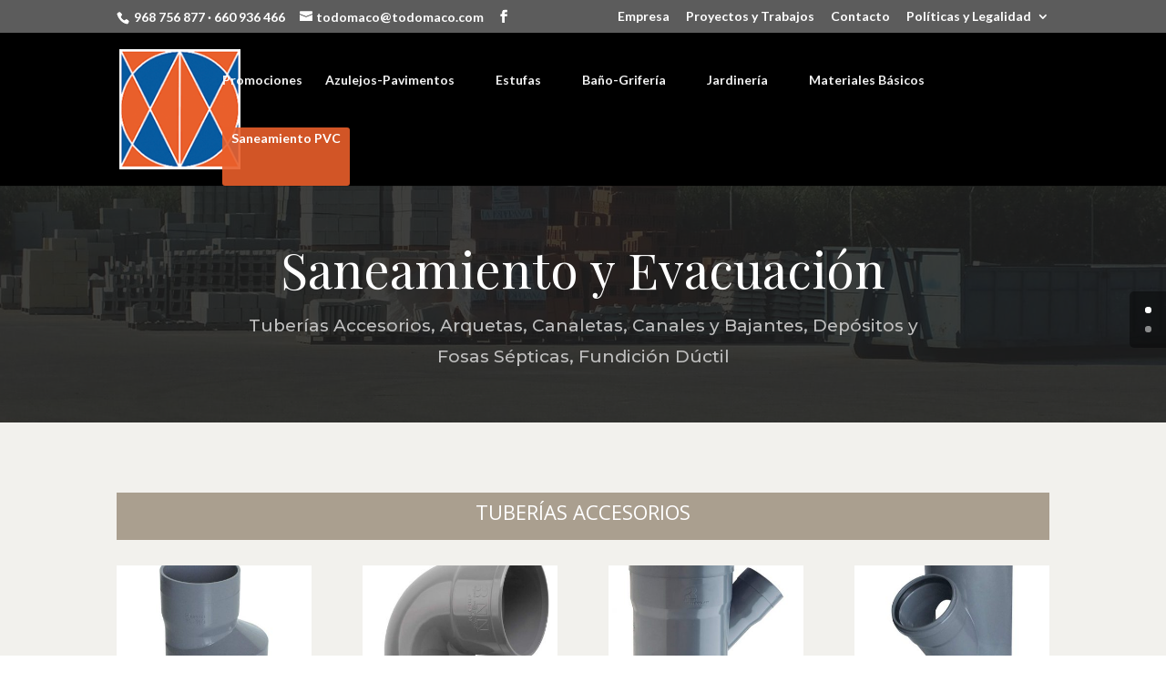

--- FILE ---
content_type: text/html; charset=UTF-8
request_url: https://todomaco.com/saneamiento-y-evacuacion/
body_size: 9299
content:
<!DOCTYPE html>
<html lang="es-ES">
<head>
	<meta charset="UTF-8" />
<meta http-equiv="X-UA-Compatible" content="IE=edge">
	<link rel="pingback" href="https://todomaco.com/xmlrpc.php" />

	<script type="text/javascript">
		document.documentElement.className = 'js';
	</script>

	<script>var et_site_url='https://todomaco.com';var et_post_id='641';function et_core_page_resource_fallback(a,b){"undefined"===typeof b&&(b=a.sheet.cssRules&&0===a.sheet.cssRules.length);b&&(a.onerror=null,a.onload=null,a.href?a.href=et_site_url+"/?et_core_page_resource="+a.id+et_post_id:a.src&&(a.src=et_site_url+"/?et_core_page_resource="+a.id+et_post_id))}
</script><title>Saneamiento y Evacuación | Todomaco | Materiales de Construcción | Estufas Pellet | Bricolaje</title>
<script id="cookieyes" type="text/javascript" src="https://cdn-cookieyes.com/client_data/2dd3d838657fd3d001b063c5/script.js"></script><link rel='dns-prefetch' href='//fonts.googleapis.com' />
<link rel='dns-prefetch' href='//s.w.org' />
<link rel="alternate" type="application/rss+xml" title="Todomaco | Materiales de Construcción | Estufas Pellet | Bricolaje &raquo; Feed" href="https://todomaco.com/feed/" />
<link rel="alternate" type="application/rss+xml" title="Todomaco | Materiales de Construcción | Estufas Pellet | Bricolaje &raquo; RSS de los comentarios" href="https://todomaco.com/comments/feed/" />
		<script type="text/javascript">
			window._wpemojiSettings = {"baseUrl":"https:\/\/s.w.org\/images\/core\/emoji\/11\/72x72\/","ext":".png","svgUrl":"https:\/\/s.w.org\/images\/core\/emoji\/11\/svg\/","svgExt":".svg","source":{"concatemoji":"https:\/\/todomaco.com\/wp-includes\/js\/wp-emoji-release.min.js?ver=4.9.8"}};
			!function(a,b,c){function d(a,b){var c=String.fromCharCode;l.clearRect(0,0,k.width,k.height),l.fillText(c.apply(this,a),0,0);var d=k.toDataURL();l.clearRect(0,0,k.width,k.height),l.fillText(c.apply(this,b),0,0);var e=k.toDataURL();return d===e}function e(a){var b;if(!l||!l.fillText)return!1;switch(l.textBaseline="top",l.font="600 32px Arial",a){case"flag":return!(b=d([55356,56826,55356,56819],[55356,56826,8203,55356,56819]))&&(b=d([55356,57332,56128,56423,56128,56418,56128,56421,56128,56430,56128,56423,56128,56447],[55356,57332,8203,56128,56423,8203,56128,56418,8203,56128,56421,8203,56128,56430,8203,56128,56423,8203,56128,56447]),!b);case"emoji":return b=d([55358,56760,9792,65039],[55358,56760,8203,9792,65039]),!b}return!1}function f(a){var c=b.createElement("script");c.src=a,c.defer=c.type="text/javascript",b.getElementsByTagName("head")[0].appendChild(c)}var g,h,i,j,k=b.createElement("canvas"),l=k.getContext&&k.getContext("2d");for(j=Array("flag","emoji"),c.supports={everything:!0,everythingExceptFlag:!0},i=0;i<j.length;i++)c.supports[j[i]]=e(j[i]),c.supports.everything=c.supports.everything&&c.supports[j[i]],"flag"!==j[i]&&(c.supports.everythingExceptFlag=c.supports.everythingExceptFlag&&c.supports[j[i]]);c.supports.everythingExceptFlag=c.supports.everythingExceptFlag&&!c.supports.flag,c.DOMReady=!1,c.readyCallback=function(){c.DOMReady=!0},c.supports.everything||(h=function(){c.readyCallback()},b.addEventListener?(b.addEventListener("DOMContentLoaded",h,!1),a.addEventListener("load",h,!1)):(a.attachEvent("onload",h),b.attachEvent("onreadystatechange",function(){"complete"===b.readyState&&c.readyCallback()})),g=c.source||{},g.concatemoji?f(g.concatemoji):g.wpemoji&&g.twemoji&&(f(g.twemoji),f(g.wpemoji)))}(window,document,window._wpemojiSettings);
		</script>
		<meta content="Divi Hijo v.3.0.18.1479127926" name="generator"/><style type="text/css">
img.wp-smiley,
img.emoji {
	display: inline !important;
	border: none !important;
	box-shadow: none !important;
	height: 1em !important;
	width: 1em !important;
	margin: 0 .07em !important;
	vertical-align: -0.1em !important;
	background: none !important;
	padding: 0 !important;
}
</style>
<link rel='stylesheet' id='cf7-style-frontend-style-css'  href='https://todomaco.com/wp-content/plugins/contact-form-7-style/css/frontend.css?ver=3.1.9' type='text/css' media='all' />
<link rel='stylesheet' id='cf7-style-responsive-style-css'  href='https://todomaco.com/wp-content/plugins/contact-form-7-style/css/responsive.css?ver=3.1.9' type='text/css' media='all' />
<link rel='stylesheet' id='contact-form-7-css'  href='https://todomaco.com/wp-content/plugins/contact-form-7/includes/css/styles.css?ver=5.1.9' type='text/css' media='all' />
<link rel='stylesheet' id='woocommerce-layout-css'  href='https://todomaco.com/wp-content/plugins/woocommerce/assets/css/woocommerce-layout.css?ver=3.8.3' type='text/css' media='all' />
<link rel='stylesheet' id='woocommerce-smallscreen-css'  href='https://todomaco.com/wp-content/plugins/woocommerce/assets/css/woocommerce-smallscreen.css?ver=3.8.3' type='text/css' media='only screen and (max-width: 768px)' />
<link rel='stylesheet' id='woocommerce-general-css'  href='https://todomaco.com/wp-content/plugins/woocommerce/assets/css/woocommerce.css?ver=3.8.3' type='text/css' media='all' />
<style id='woocommerce-inline-inline-css' type='text/css'>
.woocommerce form .form-row .required { visibility: visible; }
</style>
<link rel='stylesheet' id='chld_thm_cfg_parent-css'  href='https://todomaco.com/wp-content/themes/Divi/style.css?ver=4.9.8' type='text/css' media='all' />
<link rel='stylesheet' id='divi-fonts-css'  href='https://fonts.googleapis.com/css?family=Open+Sans:300italic,400italic,600italic,700italic,800italic,400,300,600,700,800&#038;subset=latin,latin-ext' type='text/css' media='all' />
<link rel='stylesheet' id='divi-style-css'  href='https://todomaco.com/wp-content/themes/Divi-hijo/style.css?ver=3.22.7' type='text/css' media='all' />
<link rel='stylesheet' id='et-builder-googlefonts-cached-css'  href='https://fonts.googleapis.com/css?family=Lato%3A100%2C100italic%2C300%2C300italic%2Cregular%2Citalic%2C700%2C700italic%2C900%2C900italic%7CPlayfair+Display%3Aregular%2Citalic%2C700%2C700italic%2C900%2C900italic%7CMontserrat%3A100%2C100italic%2C200%2C200italic%2C300%2C300italic%2Cregular%2Citalic%2C500%2C500italic%2C600%2C600italic%2C700%2C700italic%2C800%2C800italic%2C900%2C900italic&#038;ver=4.9.8#038;subset=latin,latin-ext,cyrillic,vietnamese' type='text/css' media='all' />
<link rel='stylesheet' id='dashicons-css'  href='https://todomaco.com/wp-includes/css/dashicons.min.css?ver=4.9.8' type='text/css' media='all' />
<script type='text/javascript' src='https://todomaco.com/wp-includes/js/jquery/jquery.js?ver=1.12.4'></script>
<script type='text/javascript' src='https://todomaco.com/wp-includes/js/jquery/jquery-migrate.min.js?ver=1.4.1'></script>
<script type='text/javascript' src='https://todomaco.com/wp-content/plugins/flowpaper-lite-pdf-flipbook/assets/lity/lity.min.js'></script>
<link rel='https://api.w.org/' href='https://todomaco.com/wp-json/' />
<link rel="EditURI" type="application/rsd+xml" title="RSD" href="https://todomaco.com/xmlrpc.php?rsd" />
<link rel="wlwmanifest" type="application/wlwmanifest+xml" href="https://todomaco.com/wp-includes/wlwmanifest.xml" /> 
<meta name="generator" content="WordPress 4.9.8" />
<meta name="generator" content="WooCommerce 3.8.3" />
<link rel="canonical" href="https://todomaco.com/saneamiento-y-evacuacion/" />
<link rel='shortlink' href='https://todomaco.com/?p=641' />
<link rel="alternate" type="application/json+oembed" href="https://todomaco.com/wp-json/oembed/1.0/embed?url=https%3A%2F%2Ftodomaco.com%2Fsaneamiento-y-evacuacion%2F" />
<link rel="alternate" type="text/xml+oembed" href="https://todomaco.com/wp-json/oembed/1.0/embed?url=https%3A%2F%2Ftodomaco.com%2Fsaneamiento-y-evacuacion%2F&#038;format=xml" />
<meta name="cdp-version" content="1.4.9" /><meta name="viewport" content="width=device-width, initial-scale=1.0, maximum-scale=1.0, user-scalable=0" /><link rel="shortcut icon" href="https://todomaco.com/wp-content/uploads/2016/11/logo-todomaco-140X140-compressor.png" />	<noscript><style>.woocommerce-product-gallery{ opacity: 1 !important; }</style></noscript>
	
<style class='cf7-style' media='screen' type='text/css'>

</style>
<link rel="stylesheet" id="et-core-unified-cached-inline-styles" href="https://todomaco.com/wp-content/cache/et/641/et-core-unified-17677302642943.min.css" onerror="et_core_page_resource_fallback(this, true)" onload="et_core_page_resource_fallback(this)" /></head>
<body data-rsssl=1 class="page-template-default page page-id-641 woocommerce-no-js et_pb_button_helper_class et_non_fixed_nav et_show_nav et_cover_background et_secondary_nav_enabled et_secondary_nav_two_panels et_pb_side_nav_page et_pb_gutter osx et_pb_gutters3 et_primary_nav_dropdown_animation_fade et_secondary_nav_dropdown_animation_fade et_pb_footer_columns4 et_header_style_left et_pb_pagebuilder_layout et_smooth_scroll et_right_sidebar et_divi_theme et-db et_minified_js et_minified_css">
	<div id="page-container">

					<div id="top-header">
			<div class="container clearfix">

			
				<div id="et-info">
									<span id="et-info-phone"> 968 756 877 · 660 936 466</span>
				
									<a href="mailto:todomaco@todomaco.com"><span id="et-info-email">todomaco@todomaco.com</span></a>
				
				<ul class="et-social-icons">

	<li class="et-social-icon et-social-facebook">
		<a href="https://www.facebook.com/todomaco.materiales/?fref=ts" class="icon">
			<span>Facebook</span>
		</a>
	</li>

</ul>				</div> <!-- #et-info -->

			
				<div id="et-secondary-menu">
				<div class="et_duplicate_social_icons">
								<ul class="et-social-icons">

	<li class="et-social-icon et-social-facebook">
		<a href="https://www.facebook.com/todomaco.materiales/?fref=ts" class="icon">
			<span>Facebook</span>
		</a>
	</li>

</ul>
							</div><ul id="et-secondary-nav" class="menu"><li class="menu-item menu-item-type-post_type menu-item-object-page menu-item-105"><a href="https://todomaco.com/empresa/">Empresa</a></li>
<li class="menu-item menu-item-type-post_type menu-item-object-page menu-item-204653"><a href="https://todomaco.com/proyectos-y-trabajos/">Proyectos y Trabajos</a></li>
<li class="menu-item menu-item-type-post_type menu-item-object-page menu-item-104"><a href="https://todomaco.com/contacto/">Contacto</a></li>
<li class="menu-item menu-item-type-custom menu-item-object-custom menu-item-has-children menu-item-206443"><a href="#">Políticas y Legalidad</a>
<ul class="sub-menu">
	<li class="menu-item menu-item-type-post_type menu-item-object-page menu-item-206445"><a href="https://todomaco.com/politica-de-privacidad/">Política de Privacidad</a></li>
	<li class="menu-item menu-item-type-post_type menu-item-object-page menu-item-206444"><a href="https://todomaco.com/compromiso-proteccion-datos-personales/">Compromiso con la protección de datos personales</a></li>
	<li class="menu-item menu-item-type-post_type menu-item-object-page menu-item-206446"><a href="https://todomaco.com/politica-de-cookies/">Política de Cookies</a></li>
	<li class="menu-item menu-item-type-post_type menu-item-object-page menu-item-206680"><a href="https://todomaco.com/aviso-legal/">Aviso Legal</a></li>
</ul>
</li>
</ul><a href="https://todomaco.com/carrito/" class="et-cart-info">
				<span>0 elementos</span>
			</a>				</div> <!-- #et-secondary-menu -->

			</div> <!-- .container -->
		</div> <!-- #top-header -->
		
	
			<header id="main-header" data-height-onload="89">
			<div class="container clearfix et_menu_container">
							<div class="logo_container">
					<span class="logo_helper"></span>
					<a href="https://todomaco.com/">
						<img src="https://todomaco.com/wp-content/uploads/2016/11/logo-todomaco-140X140-compressor.png" alt="Todomaco | Materiales de Construcción | Estufas Pellet | Bricolaje" id="logo" data-height-percentage="79" />
					</a>
				</div>
							<div id="et-top-navigation" data-height="89" data-fixed-height="40">
											<nav id="top-menu-nav">
						<ul id="top-menu" class="nav"><li id="menu-item-204908" class="menu-item menu-item-type-post_type menu-item-object-page menu-item-home menu-item-204908"><a href="https://todomaco.com/">Promociones</a></li>
<li id="menu-item-541" class="menu-item menu-item-type-custom menu-item-object-custom menu-item-has-children menu-item-541"><a href="#">Azulejos-Pavimentos</a>
<ul class="sub-menu">
	<li id="menu-item-473" class="menu-item menu-item-type-post_type menu-item-object-page menu-item-473"><a href="https://todomaco.com/azulejos/">Azulejos</a></li>
	<li id="menu-item-540" class="menu-item menu-item-type-post_type menu-item-object-page menu-item-540"><a href="https://todomaco.com/pavimentos/">Pavimentos</a></li>
	<li id="menu-item-552" class="menu-item menu-item-type-post_type menu-item-object-page menu-item-552"><a href="https://todomaco.com/piezas-decorativas/">Piezas Decorativas</a></li>
</ul>
</li>
<li id="menu-item-553" class="menu-item menu-item-type-custom menu-item-object-custom menu-item-has-children menu-item-553"><a href="#">Estufas</a>
<ul class="sub-menu">
	<li id="menu-item-127" class="menu-item menu-item-type-taxonomy menu-item-object-product_cat menu-item-has-children menu-item-127"><a href="https://todomaco.com/categoria-producto/estufas-de-pellet/">Estufas de Pellet</a>
	<ul class="sub-menu">
		<li id="menu-item-204975" class="menu-item menu-item-type-taxonomy menu-item-object-product_cat menu-item-204975"><a href="https://todomaco.com/categoria-producto/estufas-de-pellet/bronpi-pellet/">Bronpi</a></li>
		<li id="menu-item-123" class="menu-item menu-item-type-taxonomy menu-item-object-product_cat menu-item-123"><a href="https://todomaco.com/categoria-producto/estufas-de-pellet/ecoforest/">Ecoforest</a></li>
		<li id="menu-item-125" class="menu-item menu-item-type-taxonomy menu-item-object-product_cat menu-item-125"><a href="https://todomaco.com/categoria-producto/estufas-de-pellet/kalor-pellet/">Kalor</a></li>
	</ul>
</li>
	<li id="menu-item-154" class="menu-item menu-item-type-taxonomy menu-item-object-product_cat menu-item-has-children menu-item-154"><a href="https://todomaco.com/categoria-producto/estufas-lena/">Estufas de Leña</a>
	<ul class="sub-menu">
		<li id="menu-item-204998" class="menu-item menu-item-type-taxonomy menu-item-object-product_cat menu-item-204998"><a href="https://todomaco.com/categoria-producto/estufas-lena/bronpi-estufas-lena/">Bronpi</a></li>
		<li id="menu-item-205228" class="menu-item menu-item-type-taxonomy menu-item-object-product_cat menu-item-205228"><a href="https://todomaco.com/categoria-producto/estufas-lena/fm-estufas-lena/">FM</a></li>
	</ul>
</li>
	<li id="menu-item-205000" class="menu-item menu-item-type-taxonomy menu-item-object-product_cat menu-item-205000"><a href="https://todomaco.com/categoria-producto/chimeneas-de-lena/">Chimeneas de Leña</a></li>
	<li id="menu-item-204999" class="menu-item menu-item-type-taxonomy menu-item-object-product_cat menu-item-204999"><a href="https://todomaco.com/categoria-producto/hornos-de-lena/">Hornos de Leña</a></li>
</ul>
</li>
<li id="menu-item-737" class="menu-item menu-item-type-custom menu-item-object-custom menu-item-has-children menu-item-737"><a href="#">Baño-Grifería</a>
<ul class="sub-menu">
	<li id="menu-item-736" class="menu-item menu-item-type-post_type menu-item-object-page menu-item-736"><a href="https://todomaco.com/sanitarios/">Sanitarios</a></li>
	<li id="menu-item-764" class="menu-item menu-item-type-post_type menu-item-object-page menu-item-764"><a href="https://todomaco.com/mamparas-y-muebles-de-bano/">Mamparas y Muebles de Baño</a></li>
	<li id="menu-item-799" class="menu-item menu-item-type-post_type menu-item-object-page menu-item-799"><a href="https://todomaco.com/griferia-columnas-de-hidromasaje-y-accesorios-de-bano/">Grifería, Columnas de Hidromasaje y Accesorios de Baño</a></li>
	<li id="menu-item-818" class="menu-item menu-item-type-post_type menu-item-object-page menu-item-818"><a href="https://todomaco.com/fregaderos/">Fregaderos</a></li>
</ul>
</li>
<li id="menu-item-839" class="menu-item menu-item-type-custom menu-item-object-custom menu-item-has-children menu-item-839"><a href="#">Jardinería</a>
<ul class="sub-menu">
	<li id="menu-item-206329" class="menu-item menu-item-type-post_type menu-item-object-page menu-item-206329"><a href="https://todomaco.com/barbacoas/">Barbacoas</a></li>
	<li id="menu-item-640" class="menu-item menu-item-type-post_type menu-item-object-page menu-item-640"><a href="https://todomaco.com/piscinas/">Piscinas y Césped Artificial</a></li>
	<li id="menu-item-858" class="menu-item menu-item-type-post_type menu-item-object-page menu-item-858"><a href="https://todomaco.com/mobiliario-de-jardin-y-casetas-de-madera/">Mobiliario de Jardín y Casetas de madera</a></li>
	<li id="menu-item-875" class="menu-item menu-item-type-post_type menu-item-object-page menu-item-875"><a href="https://todomaco.com/pavimentos-losas-y-senderos/">Pavimentos, Losas y Senderos</a></li>
	<li id="menu-item-206361" class="menu-item menu-item-type-post_type menu-item-object-page menu-item-206361"><a href="https://todomaco.com/maceteros/">Maceteros</a></li>
	<li id="menu-item-908" class="menu-item menu-item-type-post_type menu-item-object-page menu-item-908"><a href="https://todomaco.com/piedras-decorativas/">Piedras Decorativas</a></li>
	<li id="menu-item-941" class="menu-item menu-item-type-post_type menu-item-object-page menu-item-941"><a href="https://todomaco.com/fuentes-figuras-decorativas-y-bordillos-decorativos/">Fuentes, Figuras Decorativas y Bordillos Decorativos</a></li>
	<li id="menu-item-954" class="menu-item menu-item-type-post_type menu-item-object-page menu-item-954"><a href="https://todomaco.com/traviesas-pergolas-y-bloques/">Traviesas, Pérgolas y Bloques</a></li>
	<li id="menu-item-972" class="menu-item menu-item-type-post_type menu-item-object-page menu-item-972"><a href="https://todomaco.com/mallas/">Mallas</a></li>
</ul>
</li>
<li id="menu-item-609" class="menu-item menu-item-type-post_type menu-item-object-page menu-item-609"><a href="https://todomaco.com/materiales-basicos/">Materiales Básicos</a></li>
<li id="menu-item-686" class="menu-item menu-item-type-post_type menu-item-object-page current-menu-item page_item page-item-641 current_page_item menu-item-686"><a href="https://todomaco.com/saneamiento-y-evacuacion/">Saneamiento PVC</a></li>
</ul>						</nav>
					
					
					
					
					<div id="et_mobile_nav_menu">
				<div class="mobile_nav closed">
					<span class="select_page">Seleccionar página</span>
					<span class="mobile_menu_bar mobile_menu_bar_toggle"></span>
				</div>
			</div>				</div> <!-- #et-top-navigation -->
			</div> <!-- .container -->
			<div class="et_search_outer">
				<div class="container et_search_form_container">
					<form role="search" method="get" class="et-search-form" action="https://todomaco.com/">
					<input type="search" class="et-search-field" placeholder="Búsqueda &hellip;" value="" name="s" title="Buscar:" />					</form>
					<span class="et_close_search_field"></span>
				</div>
			</div>
		</header> <!-- #main-header -->
			<div id="et-main-area">
	
<div id="main-content">


			
				<article id="post-641" class="post-641 page type-page status-publish hentry">

				
					<div class="entry-content">
					<div id="et-boc" class="et-boc">
			
			<div class="et_builder_inner_content et_pb_gutters3">
				<div class="et_pb_section et_pb_section_0 et_pb_with_background et_pb_section_parallax et_pb_fullwidth_section et_section_regular">
				
				
				
				
					<section class="et_pb_module et_pb_fullwidth_header et_pb_fullwidth_header_0 et_animated et_hover_enabled et_pb_section_parallax et_pb_bg_layout_dark et_pb_text_align_center">
				<span
					class="et_parallax_bg"
					style="background-image: url(https://todomaco.com/wp-content/uploads/2017/08/cabecera-materiales-basicos-1920x600c.jpg);"
				></span>
				
				<div class="et_pb_fullwidth_header_container center">
					<div class="header-content-container center">
					<div class="header-content">
						
						<h1 class="et_pb_module_header">Saneamiento y Evacuación</h1>
						
						<div class="et_pb_header_content_wrapper"><p>Tuberías Accesorios, Arquetas, Canaletas, Canales y Bajantes, Depósitos y Fosas Sépticas, Fundición Dúctil</p></div>
						
					</div>
				</div>
					
				</div>
				<div class="et_pb_fullwidth_header_overlay"></div>
				<div class="et_pb_fullwidth_header_scroll"></div>
			</section>
				
				
			</div> <!-- .et_pb_section --><div class="et_pb_section et_pb_section_1 et_pb_with_background et_section_regular">
				
				
				
				
					<div class="et_pb_row et_pb_row_0">
				<div class="et_pb_column et_pb_column_4_4 et_pb_column_0    et_pb_css_mix_blend_mode_passthrough et-last-child">
				
				
				<div class="et_pb_module et_pb_text et_pb_text_0 et_pb_bg_layout_dark  et_pb_text_align_center">
				
				
				<div class="et_pb_text_inner">
					<h3>TUBERÍAS ACCESORIOS</h3>
				</div>
			</div> <!-- .et_pb_text --><div class="et_pb_module et_pb_gallery et_pb_gallery_0 et_pb_bg_layout_light  et_pb_gallery_grid">
				<div class="et_pb_gallery_items et_post_gallery clearfix" data-per_page="8"><div class="et_pb_gallery_item et_pb_grid_item et_pb_bg_layout_light">
				<div class='et_pb_gallery_image landscape'>
					<a href="https://todomaco.com/wp-content/uploads/2017/08/AMPLIACION-EXCENTRICA.jpg" title="AMPLIACION EXCENTRICA">
					<img src="https://todomaco.com/wp-content/plugins/lazy-load/images/1x1.trans.gif" data-lazy-src="https://todomaco.com/wp-content/uploads/2017/08/AMPLIACION-EXCENTRICA-400x284.jpg" alt="AMPLIACION EXCENTRICA"><noscript><img src="https://todomaco.com/wp-content/uploads/2017/08/AMPLIACION-EXCENTRICA-400x284.jpg" alt="AMPLIACION EXCENTRICA" /></noscript>
					<span class="et_overlay"></span>
				</a>
				</div><h3 class="et_pb_gallery_title">AMPLIACION EXCENTRICA</h3></div><div class="et_pb_gallery_item et_pb_grid_item et_pb_bg_layout_light">
				<div class='et_pb_gallery_image landscape'>
					<a href="https://todomaco.com/wp-content/uploads/2017/08/CODOS-PVC.jpg" title="CODOS PVC">
					<img src="https://todomaco.com/wp-content/plugins/lazy-load/images/1x1.trans.gif" data-lazy-src="https://todomaco.com/wp-content/uploads/2017/08/CODOS-PVC-400x284.jpg" alt="CODOS PVC"><noscript><img src="https://todomaco.com/wp-content/uploads/2017/08/CODOS-PVC-400x284.jpg" alt="CODOS PVC" /></noscript>
					<span class="et_overlay"></span>
				</a>
				</div><h3 class="et_pb_gallery_title">CODOS PVC</h3></div><div class="et_pb_gallery_item et_pb_grid_item et_pb_bg_layout_light">
				<div class='et_pb_gallery_image landscape'>
					<a href="https://todomaco.com/wp-content/uploads/2017/08/DERIVACIONES.jpg" title="DERIVACIONES">
					<img src="https://todomaco.com/wp-content/plugins/lazy-load/images/1x1.trans.gif" data-lazy-src="https://todomaco.com/wp-content/uploads/2017/08/DERIVACIONES-400x284.jpg" alt="DERIVACIONES"><noscript><img src="https://todomaco.com/wp-content/uploads/2017/08/DERIVACIONES-400x284.jpg" alt="DERIVACIONES" /></noscript>
					<span class="et_overlay"></span>
				</a>
				</div><h3 class="et_pb_gallery_title">DERIVACIONES</h3></div><div class="et_pb_gallery_item et_pb_grid_item et_pb_bg_layout_light">
				<div class='et_pb_gallery_image landscape'>
					<a href="https://todomaco.com/wp-content/uploads/2017/08/INJERTO.jpg" title="INJERTO">
					<img src="https://todomaco.com/wp-content/plugins/lazy-load/images/1x1.trans.gif" data-lazy-src="https://todomaco.com/wp-content/uploads/2017/08/INJERTO-400x284.jpg" alt="INJERTO"><noscript><img src="https://todomaco.com/wp-content/uploads/2017/08/INJERTO-400x284.jpg" alt="INJERTO" /></noscript>
					<span class="et_overlay"></span>
				</a>
				</div><h3 class="et_pb_gallery_title">INJERTO</h3></div><div class="et_pb_gallery_item et_pb_grid_item et_pb_bg_layout_light">
				<div class='et_pb_gallery_image landscape'>
					<a href="https://todomaco.com/wp-content/uploads/2017/08/MANGUITO.jpg" title="MANGUITO">
					<img src="https://todomaco.com/wp-content/plugins/lazy-load/images/1x1.trans.gif" data-lazy-src="https://todomaco.com/wp-content/uploads/2017/08/MANGUITO-400x284.jpg" alt="MANGUITO"><noscript><img src="https://todomaco.com/wp-content/uploads/2017/08/MANGUITO-400x284.jpg" alt="MANGUITO" /></noscript>
					<span class="et_overlay"></span>
				</a>
				</div><h3 class="et_pb_gallery_title">MANGUITO</h3></div><div class="et_pb_gallery_item et_pb_grid_item et_pb_bg_layout_light">
				<div class='et_pb_gallery_image landscape'>
					<a href="https://todomaco.com/wp-content/uploads/2017/08/TAPON-DOBLE.jpg" title="TAPON DOBLE">
					<img src="https://todomaco.com/wp-content/plugins/lazy-load/images/1x1.trans.gif" data-lazy-src="https://todomaco.com/wp-content/uploads/2017/08/TAPON-DOBLE-400x284.jpg" alt="TAPON DOBLE"><noscript><img src="https://todomaco.com/wp-content/uploads/2017/08/TAPON-DOBLE-400x284.jpg" alt="TAPON DOBLE" /></noscript>
					<span class="et_overlay"></span>
				</a>
				</div><h3 class="et_pb_gallery_title">TAPON DOBLE</h3></div><div class="et_pb_gallery_item et_pb_grid_item et_pb_bg_layout_light">
				<div class='et_pb_gallery_image landscape'>
					<a href="https://todomaco.com/wp-content/uploads/2017/08/TAPON-PVC.jpg" title="TAPON PVC">
					<img src="https://todomaco.com/wp-content/plugins/lazy-load/images/1x1.trans.gif" data-lazy-src="https://todomaco.com/wp-content/uploads/2017/08/TAPON-PVC-400x284.jpg" alt="TAPON PVC"><noscript><img src="https://todomaco.com/wp-content/uploads/2017/08/TAPON-PVC-400x284.jpg" alt="TAPON PVC" /></noscript>
					<span class="et_overlay"></span>
				</a>
				</div><h3 class="et_pb_gallery_title">TAPON PVC</h3></div><div class="et_pb_gallery_item et_pb_grid_item et_pb_bg_layout_light">
				<div class='et_pb_gallery_image landscape'>
					<a href="https://todomaco.com/wp-content/uploads/2017/08/TE-DERIVACION.jpg" title="TE DERIVACION">
					<img src="https://todomaco.com/wp-content/plugins/lazy-load/images/1x1.trans.gif" data-lazy-src="https://todomaco.com/wp-content/uploads/2017/08/TE-DERIVACION-400x284.jpg" alt="TE DERIVACION"><noscript><img src="https://todomaco.com/wp-content/uploads/2017/08/TE-DERIVACION-400x284.jpg" alt="TE DERIVACION" /></noscript>
					<span class="et_overlay"></span>
				</a>
				</div><h3 class="et_pb_gallery_title">TE DERIVACION</h3></div></div><!-- .et_pb_gallery_items --></div><!-- .et_pb_gallery --><div class="et_pb_module et_pb_divider et_pb_divider_0 et_pb_divider_position_ et_pb_space"><div class="et_pb_divider_internal"></div></div><div class="et_pb_module et_pb_text et_pb_text_1 et_pb_bg_layout_dark  et_pb_text_align_center">
				
				
				<div class="et_pb_text_inner">
					<h3>ARQUETAS</h3>
				</div>
			</div> <!-- .et_pb_text --><div class="et_pb_module et_pb_gallery et_pb_gallery_1 et_pb_bg_layout_light  et_pb_gallery_grid">
				<div class="et_pb_gallery_items et_post_gallery clearfix" data-per_page="8"><div class="et_pb_gallery_item et_pb_grid_item et_pb_bg_layout_light">
				<div class='et_pb_gallery_image landscape'>
					<a href="https://todomaco.com/wp-content/uploads/2017/08/ARQUETA.jpg" title="ARQUETA">
					<img src="https://todomaco.com/wp-content/plugins/lazy-load/images/1x1.trans.gif" data-lazy-src="https://todomaco.com/wp-content/uploads/2017/08/ARQUETA-400x284.jpg" alt="ARQUETA"><noscript><img src="https://todomaco.com/wp-content/uploads/2017/08/ARQUETA-400x284.jpg" alt="ARQUETA" /></noscript>
					<span class="et_overlay"></span>
				</a>
				</div><h3 class="et_pb_gallery_title">ARQUETA</h3></div><div class="et_pb_gallery_item et_pb_grid_item et_pb_bg_layout_light">
				<div class='et_pb_gallery_image landscape'>
					<a href="https://todomaco.com/wp-content/uploads/2017/08/CAMPANA-SIFONICA.jpg" title="CAMPANA SIFÓNICA">
					<img src="https://todomaco.com/wp-content/plugins/lazy-load/images/1x1.trans.gif" data-lazy-src="https://todomaco.com/wp-content/uploads/2017/08/CAMPANA-SIFONICA-400x284.jpg" alt="CAMPANA SIFÓNICA"><noscript><img src="https://todomaco.com/wp-content/uploads/2017/08/CAMPANA-SIFONICA-400x284.jpg" alt="CAMPANA SIFÓNICA" /></noscript>
					<span class="et_overlay"></span>
				</a>
				</div><h3 class="et_pb_gallery_title">CAMPANA SIFÓNICA</h3></div><div class="et_pb_gallery_item et_pb_grid_item et_pb_bg_layout_light">
				<div class='et_pb_gallery_image landscape'>
					<a href="https://todomaco.com/wp-content/uploads/2017/08/TAPA-ARQUETA.jpg" title="TAPA ARQUETA">
					<img src="https://todomaco.com/wp-content/plugins/lazy-load/images/1x1.trans.gif" data-lazy-src="https://todomaco.com/wp-content/uploads/2017/08/TAPA-ARQUETA-400x284.jpg" alt="TAPA ARQUETA"><noscript><img src="https://todomaco.com/wp-content/uploads/2017/08/TAPA-ARQUETA-400x284.jpg" alt="TAPA ARQUETA" /></noscript>
					<span class="et_overlay"></span>
				</a>
				</div><h3 class="et_pb_gallery_title">TAPA ARQUETA</h3></div><div class="et_pb_gallery_item et_pb_grid_item et_pb_bg_layout_light">
				<div class='et_pb_gallery_image landscape'>
					<a href="https://todomaco.com/wp-content/uploads/2017/08/TAPAMARCO.jpg" title="TAPA+MARCO">
					<img src="https://todomaco.com/wp-content/plugins/lazy-load/images/1x1.trans.gif" data-lazy-src="https://todomaco.com/wp-content/uploads/2017/08/TAPAMARCO-400x284.jpg" alt="TAPA+MARCO"><noscript><img src="https://todomaco.com/wp-content/uploads/2017/08/TAPAMARCO-400x284.jpg" alt="TAPA+MARCO" /></noscript>
					<span class="et_overlay"></span>
				</a>
				</div><h3 class="et_pb_gallery_title">TAPA+MARCO</h3></div></div><!-- .et_pb_gallery_items --></div><!-- .et_pb_gallery --><div class="et_pb_module et_pb_divider et_pb_divider_1 et_pb_divider_position_ et_pb_space"><div class="et_pb_divider_internal"></div></div><div class="et_pb_module et_pb_text et_pb_text_2 et_pb_bg_layout_dark  et_pb_text_align_center">
				
				
				<div class="et_pb_text_inner">
					<h3>CANALETAS</h3>
				</div>
			</div> <!-- .et_pb_text --><div class="et_pb_module et_pb_gallery et_pb_gallery_2 et_pb_bg_layout_light  et_pb_gallery_grid">
				<div class="et_pb_gallery_items et_post_gallery clearfix" data-per_page="8"><div class="et_pb_gallery_item et_pb_grid_item et_pb_bg_layout_light">
				<div class='et_pb_gallery_image landscape'>
					<a href="https://todomaco.com/wp-content/uploads/2017/08/CANALETA.jpg" title="CANALETA">
					<img src="https://todomaco.com/wp-content/plugins/lazy-load/images/1x1.trans.gif" data-lazy-src="https://todomaco.com/wp-content/uploads/2017/08/CANALETA-400x284.jpg" alt="CANALETA"><noscript><img src="https://todomaco.com/wp-content/uploads/2017/08/CANALETA-400x284.jpg" alt="CANALETA" /></noscript>
					<span class="et_overlay"></span>
				</a>
				</div><h3 class="et_pb_gallery_title">CANALETA</h3></div><div class="et_pb_gallery_item et_pb_grid_item et_pb_bg_layout_light">
				<div class='et_pb_gallery_image landscape'>
					<a href="https://todomaco.com/wp-content/uploads/2017/08/CANALETAPOLIPROPILENO.jpg" title="CANALETA POLIPROPILENO">
					<img src="https://todomaco.com/wp-content/plugins/lazy-load/images/1x1.trans.gif" data-lazy-src="https://todomaco.com/wp-content/uploads/2017/08/CANALETAPOLIPROPILENO-400x284.jpg" alt="CANALETA POLIPROPILENO"><noscript><img src="https://todomaco.com/wp-content/uploads/2017/08/CANALETAPOLIPROPILENO-400x284.jpg" alt="CANALETA POLIPROPILENO" /></noscript>
					<span class="et_overlay"></span>
				</a>
				</div><h3 class="et_pb_gallery_title">CANALETA POLIPROPILENO</h3></div><div class="et_pb_gallery_item et_pb_grid_item et_pb_bg_layout_light">
				<div class='et_pb_gallery_image landscape'>
					<a href="https://todomaco.com/wp-content/uploads/2017/08/REJILLAACEROINOX.jpg" title="REJILLA ACERO INOX">
					<img src="https://todomaco.com/wp-content/plugins/lazy-load/images/1x1.trans.gif" data-lazy-src="https://todomaco.com/wp-content/uploads/2017/08/REJILLAACEROINOX-400x284.jpg" alt="REJILLA ACERO INOX"><noscript><img src="https://todomaco.com/wp-content/uploads/2017/08/REJILLAACEROINOX-400x284.jpg" alt="REJILLA ACERO INOX" /></noscript>
					<span class="et_overlay"></span>
				</a>
				</div><h3 class="et_pb_gallery_title">REJILLA ACERO INOX</h3></div><div class="et_pb_gallery_item et_pb_grid_item et_pb_bg_layout_light">
				<div class='et_pb_gallery_image landscape'>
					<a href="https://todomaco.com/wp-content/uploads/2017/08/REJILLAPVC.jpg" title="REJILLA PVC">
					<img src="https://todomaco.com/wp-content/plugins/lazy-load/images/1x1.trans.gif" data-lazy-src="https://todomaco.com/wp-content/uploads/2017/08/REJILLAPVC-400x284.jpg" alt="REJILLA PVC"><noscript><img src="https://todomaco.com/wp-content/uploads/2017/08/REJILLAPVC-400x284.jpg" alt="REJILLA PVC" /></noscript>
					<span class="et_overlay"></span>
				</a>
				</div><h3 class="et_pb_gallery_title">REJILLA PVC</h3></div></div><!-- .et_pb_gallery_items --></div><!-- .et_pb_gallery --><div class="et_pb_module et_pb_divider et_pb_divider_2 et_pb_divider_position_ et_pb_space"><div class="et_pb_divider_internal"></div></div><div class="et_pb_module et_pb_text et_pb_text_3 et_pb_bg_layout_dark  et_pb_text_align_center">
				
				
				<div class="et_pb_text_inner">
					<h3>CANALES Y BAJANTES</h3>
				</div>
			</div> <!-- .et_pb_text --><div class="et_pb_module et_pb_gallery et_pb_gallery_3 et_pb_bg_layout_light  et_pb_gallery_grid">
				<div class="et_pb_gallery_items et_post_gallery clearfix" data-per_page="8"><div class="et_pb_gallery_item et_pb_grid_item et_pb_bg_layout_light">
				<div class='et_pb_gallery_image landscape'>
					<a href="https://todomaco.com/wp-content/uploads/2017/08/ABRAZADERA.jpg" title="ABRAZADERA">
					<img src="https://todomaco.com/wp-content/plugins/lazy-load/images/1x1.trans.gif" data-lazy-src="https://todomaco.com/wp-content/uploads/2017/08/ABRAZADERA.jpg" alt="ABRAZADERA"><noscript><img src="https://todomaco.com/wp-content/uploads/2017/08/ABRAZADERA.jpg" alt="ABRAZADERA" /></noscript>
					<span class="et_overlay"></span>
				</a>
				</div><h3 class="et_pb_gallery_title">ABRAZADERA</h3></div><div class="et_pb_gallery_item et_pb_grid_item et_pb_bg_layout_light">
				<div class='et_pb_gallery_image landscape'>
					<a href="https://todomaco.com/wp-content/uploads/2017/08/BAJANTES.jpg" title="BAJANTES">
					<img src="https://todomaco.com/wp-content/plugins/lazy-load/images/1x1.trans.gif" data-lazy-src="https://todomaco.com/wp-content/uploads/2017/08/BAJANTES.jpg" alt="BAJANTES"><noscript><img src="https://todomaco.com/wp-content/uploads/2017/08/BAJANTES.jpg" alt="BAJANTES" /></noscript>
					<span class="et_overlay"></span>
				</a>
				</div><h3 class="et_pb_gallery_title">BAJANTES</h3></div><div class="et_pb_gallery_item et_pb_grid_item et_pb_bg_layout_light">
				<div class='et_pb_gallery_image landscape'>
					<a href="https://todomaco.com/wp-content/uploads/2017/08/CANALON.jpg" title="CANALÓN">
					<img src="https://todomaco.com/wp-content/plugins/lazy-load/images/1x1.trans.gif" data-lazy-src="https://todomaco.com/wp-content/uploads/2017/08/CANALON.jpg" alt="CANALÓN"><noscript><img src="https://todomaco.com/wp-content/uploads/2017/08/CANALON.jpg" alt="CANALÓN" /></noscript>
					<span class="et_overlay"></span>
				</a>
				</div><h3 class="et_pb_gallery_title">CANALÓN</h3></div><div class="et_pb_gallery_item et_pb_grid_item et_pb_bg_layout_light">
				<div class='et_pb_gallery_image landscape'>
					<a href="https://todomaco.com/wp-content/uploads/2017/08/CODO-REDONDO-85.jpg" title="CODO REDONDO 85">
					<img src="https://todomaco.com/wp-content/plugins/lazy-load/images/1x1.trans.gif" data-lazy-src="https://todomaco.com/wp-content/uploads/2017/08/CODO-REDONDO-85.jpg" alt="CODO REDONDO 85"><noscript><img src="https://todomaco.com/wp-content/uploads/2017/08/CODO-REDONDO-85.jpg" alt="CODO REDONDO 85" /></noscript>
					<span class="et_overlay"></span>
				</a>
				</div><h3 class="et_pb_gallery_title">CODO REDONDO 85</h3></div><div class="et_pb_gallery_item et_pb_grid_item et_pb_bg_layout_light">
				<div class='et_pb_gallery_image landscape'>
					<a href="https://todomaco.com/wp-content/uploads/2017/08/PALOMILLA-REDONDA-CORTA-DOBLE-LENGUETA.jpg" title="PALOMILLA REDONDA CORTA DOBLE LENGUETA">
					<img src="https://todomaco.com/wp-content/plugins/lazy-load/images/1x1.trans.gif" data-lazy-src="https://todomaco.com/wp-content/uploads/2017/08/PALOMILLA-REDONDA-CORTA-DOBLE-LENGUETA-400x284.jpg" alt="PALOMILLA REDONDA CORTA DOBLE LENGUETA"><noscript><img src="https://todomaco.com/wp-content/uploads/2017/08/PALOMILLA-REDONDA-CORTA-DOBLE-LENGUETA-400x284.jpg" alt="PALOMILLA REDONDA CORTA DOBLE LENGUETA" /></noscript>
					<span class="et_overlay"></span>
				</a>
				</div><h3 class="et_pb_gallery_title">PALOMILLA REDONDA CORTA DOBLE LENGUETA</h3></div><div class="et_pb_gallery_item et_pb_grid_item et_pb_bg_layout_light">
				<div class='et_pb_gallery_image landscape'>
					<a href="https://todomaco.com/wp-content/uploads/2017/08/REDUCCION.jpg" title="REDUCCIÓN">
					<img src="https://todomaco.com/wp-content/plugins/lazy-load/images/1x1.trans.gif" data-lazy-src="https://todomaco.com/wp-content/uploads/2017/08/REDUCCION.jpg" alt="REDUCCIÓN"><noscript><img src="https://todomaco.com/wp-content/uploads/2017/08/REDUCCION.jpg" alt="REDUCCIÓN" /></noscript>
					<span class="et_overlay"></span>
				</a>
				</div><h3 class="et_pb_gallery_title">REDUCCIÓN</h3></div><div class="et_pb_gallery_item et_pb_grid_item et_pb_bg_layout_light">
				<div class='et_pb_gallery_image landscape'>
					<a href="https://todomaco.com/wp-content/uploads/2017/08/SALIDA-UNIVERSAL-REDONDA.jpg" title="SALIDA UNIVERSAL REDONDA">
					<img src="https://todomaco.com/wp-content/plugins/lazy-load/images/1x1.trans.gif" data-lazy-src="https://todomaco.com/wp-content/uploads/2017/08/SALIDA-UNIVERSAL-REDONDA.jpg" alt="SALIDA UNIVERSAL REDONDA"><noscript><img src="https://todomaco.com/wp-content/uploads/2017/08/SALIDA-UNIVERSAL-REDONDA.jpg" alt="SALIDA UNIVERSAL REDONDA" /></noscript>
					<span class="et_overlay"></span>
				</a>
				</div><h3 class="et_pb_gallery_title">SALIDA UNIVERSAL REDONDA</h3></div><div class="et_pb_gallery_item et_pb_grid_item et_pb_bg_layout_light">
				<div class='et_pb_gallery_image landscape'>
					<a href="https://todomaco.com/wp-content/uploads/2017/08/TAPA-REDONDA.jpg" title="TAPA REDONDA">
					<img src="https://todomaco.com/wp-content/plugins/lazy-load/images/1x1.trans.gif" data-lazy-src="https://todomaco.com/wp-content/uploads/2017/08/TAPA-REDONDA.jpg" alt="TAPA REDONDA"><noscript><img src="https://todomaco.com/wp-content/uploads/2017/08/TAPA-REDONDA.jpg" alt="TAPA REDONDA" /></noscript>
					<span class="et_overlay"></span>
				</a>
				</div><h3 class="et_pb_gallery_title">TAPA REDONDA</h3></div></div><!-- .et_pb_gallery_items --></div><!-- .et_pb_gallery --><div class="et_pb_module et_pb_divider et_pb_divider_3 et_pb_divider_position_ et_pb_space"><div class="et_pb_divider_internal"></div></div><div class="et_pb_module et_pb_text et_pb_text_4 et_pb_bg_layout_dark  et_pb_text_align_center">
				
				
				<div class="et_pb_text_inner">
					<h3>DEPÓSITOS Y FOSAS SÉPTICAS</h3>
				</div>
			</div> <!-- .et_pb_text --><div class="et_pb_module et_pb_gallery et_pb_gallery_4 et_pb_bg_layout_light  et_pb_gallery_grid">
				<div class="et_pb_gallery_items et_post_gallery clearfix" data-per_page="8"><div class="et_pb_gallery_item et_pb_grid_item et_pb_bg_layout_light">
				<div class='et_pb_gallery_image landscape'>
					<a href="https://todomaco.com/wp-content/uploads/2017/08/DEPOSITO-CILINDRICO-GRIS.jpg" title="DEPÓSITO CILÍNDRICO GRIS">
					<img src="https://todomaco.com/wp-content/plugins/lazy-load/images/1x1.trans.gif" data-lazy-src="https://todomaco.com/wp-content/uploads/2017/08/DEPOSITO-CILINDRICO-GRIS-400x284.jpg" alt="DEPÓSITO CILÍNDRICO GRIS"><noscript><img src="https://todomaco.com/wp-content/uploads/2017/08/DEPOSITO-CILINDRICO-GRIS-400x284.jpg" alt="DEPÓSITO CILÍNDRICO GRIS" /></noscript>
					<span class="et_overlay"></span>
				</a>
				</div><h3 class="et_pb_gallery_title">DEPÓSITO CILÍNDRICO GRIS</h3></div><div class="et_pb_gallery_item et_pb_grid_item et_pb_bg_layout_light">
				<div class='et_pb_gallery_image landscape'>
					<a href="https://todomaco.com/wp-content/uploads/2017/08/DEPOSITO-CONICO-GRIS.jpg" title="DEPÓSITO CÓNICO GRIS">
					<img src="https://todomaco.com/wp-content/plugins/lazy-load/images/1x1.trans.gif" data-lazy-src="https://todomaco.com/wp-content/uploads/2017/08/DEPOSITO-CONICO-GRIS-400x284.jpg" alt="DEPÓSITO CÓNICO GRIS"><noscript><img src="https://todomaco.com/wp-content/uploads/2017/08/DEPOSITO-CONICO-GRIS-400x284.jpg" alt="DEPÓSITO CÓNICO GRIS" /></noscript>
					<span class="et_overlay"></span>
				</a>
				</div><h3 class="et_pb_gallery_title">DEPÓSITO CÓNICO GRIS</h3></div><div class="et_pb_gallery_item et_pb_grid_item et_pb_bg_layout_light">
				<div class='et_pb_gallery_image landscape'>
					<a href="https://todomaco.com/wp-content/uploads/2017/08/DEPOSITO-HORIZONTAL-PARA-ENTERRAR.jpg" title="DEPÓSITO HORIZONTAL PARA ENTERRAR">
					<img src="https://todomaco.com/wp-content/plugins/lazy-load/images/1x1.trans.gif" data-lazy-src="https://todomaco.com/wp-content/uploads/2017/08/DEPOSITO-HORIZONTAL-PARA-ENTERRAR-400x284.jpg" alt="DEPÓSITO HORIZONTAL PARA ENTERRAR"><noscript><img src="https://todomaco.com/wp-content/uploads/2017/08/DEPOSITO-HORIZONTAL-PARA-ENTERRAR-400x284.jpg" alt="DEPÓSITO HORIZONTAL PARA ENTERRAR" /></noscript>
					<span class="et_overlay"></span>
				</a>
				</div><h3 class="et_pb_gallery_title">DEPÓSITO HORIZONTAL PARA ENTERRAR</h3></div><div class="et_pb_gallery_item et_pb_grid_item et_pb_bg_layout_light">
				<div class='et_pb_gallery_image landscape'>
					<a href="https://todomaco.com/wp-content/uploads/2017/08/DEPOSITO-RECTANGULAR-APILABLE.jpg" title="DEPÓSITO RECTANGULAR APILABLE">
					<img src="https://todomaco.com/wp-content/plugins/lazy-load/images/1x1.trans.gif" data-lazy-src="https://todomaco.com/wp-content/uploads/2017/08/DEPOSITO-RECTANGULAR-APILABLE-400x284.jpg" alt="DEPÓSITO RECTANGULAR APILABLE"><noscript><img src="https://todomaco.com/wp-content/uploads/2017/08/DEPOSITO-RECTANGULAR-APILABLE-400x284.jpg" alt="DEPÓSITO RECTANGULAR APILABLE" /></noscript>
					<span class="et_overlay"></span>
				</a>
				</div><h3 class="et_pb_gallery_title">DEPÓSITO RECTANGULAR APILABLE</h3></div><div class="et_pb_gallery_item et_pb_grid_item et_pb_bg_layout_light">
				<div class='et_pb_gallery_image landscape'>
					<a href="https://todomaco.com/wp-content/uploads/2017/08/FOSA-SEPTICA-CON-FILTRO.jpg" title="FOSA SÉPTICA CON FILTRO">
					<img src="https://todomaco.com/wp-content/plugins/lazy-load/images/1x1.trans.gif" data-lazy-src="https://todomaco.com/wp-content/uploads/2017/08/FOSA-SEPTICA-CON-FILTRO-400x284.jpg" alt="FOSA SÉPTICA CON FILTRO"><noscript><img src="https://todomaco.com/wp-content/uploads/2017/08/FOSA-SEPTICA-CON-FILTRO-400x284.jpg" alt="FOSA SÉPTICA CON FILTRO" /></noscript>
					<span class="et_overlay"></span>
				</a>
				</div><h3 class="et_pb_gallery_title">FOSA SÉPTICA CON FILTRO</h3></div><div class="et_pb_gallery_item et_pb_grid_item et_pb_bg_layout_light">
				<div class='et_pb_gallery_image landscape'>
					<a href="https://todomaco.com/wp-content/uploads/2017/08/FOSA-SEPTICA.jpg" title="FOSA SÉPTICA">
					<img src="https://todomaco.com/wp-content/plugins/lazy-load/images/1x1.trans.gif" data-lazy-src="https://todomaco.com/wp-content/uploads/2017/08/FOSA-SEPTICA-400x284.jpg" alt="FOSA SÉPTICA"><noscript><img src="https://todomaco.com/wp-content/uploads/2017/08/FOSA-SEPTICA-400x284.jpg" alt="FOSA SÉPTICA" /></noscript>
					<span class="et_overlay"></span>
				</a>
				</div><h3 class="et_pb_gallery_title">FOSA SÉPTICA</h3></div><div class="et_pb_gallery_item et_pb_grid_item et_pb_bg_layout_light">
				<div class='et_pb_gallery_image landscape'>
					<a href="https://todomaco.com/wp-content/uploads/2017/08/SEPARADOR-DE-GRASAS.jpg" title="SEPARADOR DE GRASAS">
					<img src="https://todomaco.com/wp-content/plugins/lazy-load/images/1x1.trans.gif" data-lazy-src="https://todomaco.com/wp-content/uploads/2017/08/SEPARADOR-DE-GRASAS-400x284.jpg" alt="SEPARADOR DE GRASAS"><noscript><img src="https://todomaco.com/wp-content/uploads/2017/08/SEPARADOR-DE-GRASAS-400x284.jpg" alt="SEPARADOR DE GRASAS" /></noscript>
					<span class="et_overlay"></span>
				</a>
				</div><h3 class="et_pb_gallery_title">SEPARADOR DE GRASAS</h3></div><div class="et_pb_gallery_item et_pb_grid_item et_pb_bg_layout_light">
				<div class='et_pb_gallery_image landscape'>
					<a href="https://todomaco.com/wp-content/uploads/2017/08/TANQUE-DE-ALMACENAMIENTO.jpg" title="TANQUE DE ALMACENAMIENTO">
					<img src="https://todomaco.com/wp-content/plugins/lazy-load/images/1x1.trans.gif" data-lazy-src="https://todomaco.com/wp-content/uploads/2017/08/TANQUE-DE-ALMACENAMIENTO-400x284.jpg" alt="TANQUE DE ALMACENAMIENTO"><noscript><img src="https://todomaco.com/wp-content/uploads/2017/08/TANQUE-DE-ALMACENAMIENTO-400x284.jpg" alt="TANQUE DE ALMACENAMIENTO" /></noscript>
					<span class="et_overlay"></span>
				</a>
				</div><h3 class="et_pb_gallery_title">TANQUE DE ALMACENAMIENTO</h3></div></div><!-- .et_pb_gallery_items --></div><!-- .et_pb_gallery --><div class="et_pb_module et_pb_divider et_pb_divider_4 et_pb_divider_position_ et_pb_space"><div class="et_pb_divider_internal"></div></div><div class="et_pb_module et_pb_text et_pb_text_5 et_pb_bg_layout_dark  et_pb_text_align_center">
				
				
				<div class="et_pb_text_inner">
					<h3>FUNDICIÓN DÚCTIL</h3>
				</div>
			</div> <!-- .et_pb_text --><div class="et_pb_module et_pb_gallery et_pb_gallery_5 et_pb_bg_layout_light  et_pb_gallery_grid">
				<div class="et_pb_gallery_items et_post_gallery clearfix" data-per_page="8"><div class="et_pb_gallery_item et_pb_grid_item et_pb_bg_layout_light">
				<div class='et_pb_gallery_image landscape'>
					<a href="https://todomaco.com/wp-content/uploads/2017/08/BORDILLO-FUNDICION.jpg" title="BORDILLO FUNDICIÓN">
					<img src="https://todomaco.com/wp-content/plugins/lazy-load/images/1x1.trans.gif" data-lazy-src="https://todomaco.com/wp-content/uploads/2017/08/BORDILLO-FUNDICION.jpg" alt="BORDILLO FUNDICIÓN"><noscript><img src="https://todomaco.com/wp-content/uploads/2017/08/BORDILLO-FUNDICION.jpg" alt="BORDILLO FUNDICIÓN" /></noscript>
					<span class="et_overlay"></span>
				</a>
				</div><h3 class="et_pb_gallery_title">BORDILLO FUNDICIÓN</h3></div><div class="et_pb_gallery_item et_pb_grid_item et_pb_bg_layout_light">
				<div class='et_pb_gallery_image landscape'>
					<a href="https://todomaco.com/wp-content/uploads/2017/08/R-1-75-380x380.jpg" title="R-1-75-380x380">
					<img src="https://todomaco.com/wp-content/plugins/lazy-load/images/1x1.trans.gif" data-lazy-src="https://todomaco.com/wp-content/uploads/2017/08/R-1-75-380x380.jpg" alt="R-1-75-380x380"><noscript><img src="https://todomaco.com/wp-content/uploads/2017/08/R-1-75-380x380.jpg" alt="R-1-75-380x380" /></noscript>
					<span class="et_overlay"></span>
				</a>
				</div><h3 class="et_pb_gallery_title">R-1-75-380&#215;380</h3></div><div class="et_pb_gallery_item et_pb_grid_item et_pb_bg_layout_light">
				<div class='et_pb_gallery_image landscape'>
					<a href="https://todomaco.com/wp-content/uploads/2017/08/REJILLA-Y-MARCO-IMBORNAL.jpg" title="REJILLA Y MARCO IMBORNAL">
					<img src="https://todomaco.com/wp-content/plugins/lazy-load/images/1x1.trans.gif" data-lazy-src="https://todomaco.com/wp-content/uploads/2017/08/REJILLA-Y-MARCO-IMBORNAL.jpg" alt="REJILLA Y MARCO IMBORNAL"><noscript><img src="https://todomaco.com/wp-content/uploads/2017/08/REJILLA-Y-MARCO-IMBORNAL.jpg" alt="REJILLA Y MARCO IMBORNAL" /></noscript>
					<span class="et_overlay"></span>
				</a>
				</div><h3 class="et_pb_gallery_title">REJILLA Y MARCO IMBORNAL</h3></div><div class="et_pb_gallery_item et_pb_grid_item et_pb_bg_layout_light">
				<div class='et_pb_gallery_image landscape'>
					<a href="https://todomaco.com/wp-content/uploads/2017/08/TAPA-ABATIBLE-120X60.jpg" title="TAPA ABATIBLE 120X60">
					<img src="https://todomaco.com/wp-content/plugins/lazy-load/images/1x1.trans.gif" data-lazy-src="https://todomaco.com/wp-content/uploads/2017/08/TAPA-ABATIBLE-120X60.jpg" alt="TAPA ABATIBLE 120X60"><noscript><img src="https://todomaco.com/wp-content/uploads/2017/08/TAPA-ABATIBLE-120X60.jpg" alt="TAPA ABATIBLE 120X60" /></noscript>
					<span class="et_overlay"></span>
				</a>
				</div><h3 class="et_pb_gallery_title">TAPA ABATIBLE 120X60</h3></div><div class="et_pb_gallery_item et_pb_grid_item et_pb_bg_layout_light">
				<div class='et_pb_gallery_image landscape'>
					<a href="https://todomaco.com/wp-content/uploads/2017/08/TAPA-Y-MARCO-30X30.jpg" title="TAPA Y MARCO 30X30">
					<img src="https://todomaco.com/wp-content/plugins/lazy-load/images/1x1.trans.gif" data-lazy-src="https://todomaco.com/wp-content/uploads/2017/08/TAPA-Y-MARCO-30X30-400x284.jpg" alt="TAPA Y MARCO 30X30"><noscript><img src="https://todomaco.com/wp-content/uploads/2017/08/TAPA-Y-MARCO-30X30-400x284.jpg" alt="TAPA Y MARCO 30X30" /></noscript>
					<span class="et_overlay"></span>
				</a>
				</div><h3 class="et_pb_gallery_title">TAPA Y MARCO 30X30</h3></div><div class="et_pb_gallery_item et_pb_grid_item et_pb_bg_layout_light">
				<div class='et_pb_gallery_image landscape'>
					<a href="https://todomaco.com/wp-content/uploads/2017/08/TAPA-Y-MARCO-DE-ACERA.jpg" title="TAPA Y MARCO DE ACERA">
					<img src="https://todomaco.com/wp-content/plugins/lazy-load/images/1x1.trans.gif" data-lazy-src="https://todomaco.com/wp-content/uploads/2017/08/TAPA-Y-MARCO-DE-ACERA.jpg" alt="TAPA Y MARCO DE ACERA"><noscript><img src="https://todomaco.com/wp-content/uploads/2017/08/TAPA-Y-MARCO-DE-ACERA.jpg" alt="TAPA Y MARCO DE ACERA" /></noscript>
					<span class="et_overlay"></span>
				</a>
				</div><h3 class="et_pb_gallery_title">TAPA Y MARCO DE ACERA</h3></div><div class="et_pb_gallery_item et_pb_grid_item et_pb_bg_layout_light">
				<div class='et_pb_gallery_image landscape'>
					<a href="https://todomaco.com/wp-content/uploads/2017/08/TAPA-Y-MARCO-DE-TAPA-D.jpg" title="TAPA Y MARCO DE TAPA-D">
					<img src="https://todomaco.com/wp-content/plugins/lazy-load/images/1x1.trans.gif" data-lazy-src="https://todomaco.com/wp-content/uploads/2017/08/TAPA-Y-MARCO-DE-TAPA-D.jpg" alt="TAPA Y MARCO DE TAPA-D"><noscript><img src="https://todomaco.com/wp-content/uploads/2017/08/TAPA-Y-MARCO-DE-TAPA-D.jpg" alt="TAPA Y MARCO DE TAPA-D" /></noscript>
					<span class="et_overlay"></span>
				</a>
				</div><h3 class="et_pb_gallery_title">TAPA Y MARCO DE TAPA-D</h3></div><div class="et_pb_gallery_item et_pb_grid_item et_pb_bg_layout_light">
				<div class='et_pb_gallery_image landscape'>
					<a href="https://todomaco.com/wp-content/uploads/2017/08/TAPA-Y-MARCO-LUZ.jpg" title="TAPA Y MARCO LUZ">
					<img src="https://todomaco.com/wp-content/plugins/lazy-load/images/1x1.trans.gif" data-lazy-src="https://todomaco.com/wp-content/uploads/2017/08/TAPA-Y-MARCO-LUZ.jpg" alt="TAPA Y MARCO LUZ"><noscript><img src="https://todomaco.com/wp-content/uploads/2017/08/TAPA-Y-MARCO-LUZ.jpg" alt="TAPA Y MARCO LUZ" /></noscript>
					<span class="et_overlay"></span>
				</a>
				</div><h3 class="et_pb_gallery_title">TAPA Y MARCO LUZ</h3></div></div><!-- .et_pb_gallery_items --></div><!-- .et_pb_gallery --><div class="et_pb_module et_pb_divider et_pb_divider_5 et_pb_divider_position_ et_pb_space"><div class="et_pb_divider_internal"></div></div>
			</div> <!-- .et_pb_column -->
				
				
			</div> <!-- .et_pb_row -->
				
				
			</div> <!-- .et_pb_section -->			</div>
			
		</div>					</div> <!-- .entry-content -->

				
				</article> <!-- .et_pb_post -->

			

</div> <!-- #main-content -->


	<span class="et_pb_scroll_top et-pb-icon"></span>


			<footer id="main-footer">
				

		
				<div id="et-footer-nav">
					<div class="container">
						<ul id="menu-menu-footer" class="bottom-nav"><li id="menu-item-108" class="menu-item menu-item-type-post_type menu-item-object-page menu-item-108"><a href="https://todomaco.com/empresa/">Empresa</a></li>
<li id="menu-item-107" class="menu-item menu-item-type-post_type menu-item-object-page menu-item-107"><a href="https://todomaco.com/contacto/">Contacto</a></li>
</ul>					</div>
				</div> <!-- #et-footer-nav -->

			
				<div id="footer-bottom">
					<div class="container clearfix">
				<div id="footer-info">Todomaco</div>					</div>	<!-- .container -->
				</div>
			</footer> <!-- #main-footer -->
		</div> <!-- #et-main-area -->


	</div> <!-- #page-container -->

		<script type="text/javascript">
				var et_animation_data = [{"class":"et_pb_fullwidth_header_0","style":"zoom","repeat":"once","duration":"1500ms","delay":"0ms","intensity":"4%","starting_opacity":"0%","speed_curve":"ease-in-out"}];
			</script>
		<script type="text/javascript">
		var c = document.body.className;
		c = c.replace(/woocommerce-no-js/, 'woocommerce-js');
		document.body.className = c;
	</script>
	<script type='text/javascript' src='https://todomaco.com/wp-content/plugins/contact-form-7-style/js/frontend-min.js?ver=3.1.9'></script>
<script type='text/javascript'>
/* <![CDATA[ */
var wpcf7 = {"apiSettings":{"root":"https:\/\/todomaco.com\/wp-json\/contact-form-7\/v1","namespace":"contact-form-7\/v1"},"cached":"1"};
/* ]]> */
</script>
<script type='text/javascript' src='https://todomaco.com/wp-content/plugins/contact-form-7/includes/js/scripts.js?ver=5.1.9'></script>
<script type='text/javascript' src='https://todomaco.com/wp-content/plugins/woocommerce/assets/js/jquery-blockui/jquery.blockUI.min.js?ver=2.70'></script>
<script type='text/javascript'>
/* <![CDATA[ */
var wc_add_to_cart_params = {"ajax_url":"\/wp-admin\/admin-ajax.php","wc_ajax_url":"\/?wc-ajax=%%endpoint%%","i18n_view_cart":"Ver carrito","cart_url":"https:\/\/todomaco.com\/carrito\/","is_cart":"","cart_redirect_after_add":"no"};
/* ]]> */
</script>
<script type='text/javascript' src='https://todomaco.com/wp-content/plugins/woocommerce/assets/js/frontend/add-to-cart.min.js?ver=3.8.3'></script>
<script type='text/javascript' src='https://todomaco.com/wp-content/plugins/woocommerce/assets/js/js-cookie/js.cookie.min.js?ver=2.1.4'></script>
<script type='text/javascript'>
/* <![CDATA[ */
var woocommerce_params = {"ajax_url":"\/wp-admin\/admin-ajax.php","wc_ajax_url":"\/?wc-ajax=%%endpoint%%"};
/* ]]> */
</script>
<script type='text/javascript' src='https://todomaco.com/wp-content/plugins/woocommerce/assets/js/frontend/woocommerce.min.js?ver=3.8.3'></script>
<script type='text/javascript'>
/* <![CDATA[ */
var wc_cart_fragments_params = {"ajax_url":"\/wp-admin\/admin-ajax.php","wc_ajax_url":"\/?wc-ajax=%%endpoint%%","cart_hash_key":"wc_cart_hash_18f246029b1bd9f6d0f77aef0e231db1","fragment_name":"wc_fragments_18f246029b1bd9f6d0f77aef0e231db1","request_timeout":"5000"};
/* ]]> */
</script>
<script type='text/javascript' src='https://todomaco.com/wp-content/plugins/woocommerce/assets/js/frontend/cart-fragments.min.js?ver=3.8.3'></script>
<script type='text/javascript'>
/* <![CDATA[ */
var DIVI = {"item_count":"%d Item","items_count":"%d Items"};
var et_shortcodes_strings = {"previous":"Anterior","next":"Siguiente"};
var et_pb_custom = {"ajaxurl":"https:\/\/todomaco.com\/wp-admin\/admin-ajax.php","images_uri":"https:\/\/todomaco.com\/wp-content\/themes\/Divi\/images","builder_images_uri":"https:\/\/todomaco.com\/wp-content\/themes\/Divi\/includes\/builder\/images","et_frontend_nonce":"29c609410b","subscription_failed":"Por favor, revise los campos a continuaci\u00f3n para asegurarse de que la informaci\u00f3n introducida es correcta.","et_ab_log_nonce":"218e0bb29f","fill_message":"Por favor, rellene los siguientes campos:","contact_error_message":"Por favor, arregle los siguientes errores:","invalid":"De correo electr\u00f3nico no v\u00e1lida","captcha":"Captcha","prev":"Anterior","previous":"Anterior","next":"Siguiente","wrong_captcha":"Ha introducido un n\u00famero equivocado de captcha.","ignore_waypoints":"no","is_divi_theme_used":"1","widget_search_selector":".widget_search","is_ab_testing_active":"","page_id":"641","unique_test_id":"","ab_bounce_rate":"5","is_cache_plugin_active":"no","is_shortcode_tracking":"","tinymce_uri":""};
var et_pb_box_shadow_elements = [];
/* ]]> */
</script>
<script type='text/javascript' src='https://todomaco.com/wp-content/themes/Divi/js/custom.min.js?ver=3.22.7'></script>
<script type='text/javascript' src='https://todomaco.com/wp-content/plugins/lazy-load/js/jquery.sonar.min.js?ver=0.6.1'></script>
<script type='text/javascript' src='https://todomaco.com/wp-content/plugins/lazy-load/js/lazy-load.js?ver=0.6.1'></script>
<script type='text/javascript' src='https://todomaco.com/wp-content/themes/Divi/core/admin/js/common.js?ver=3.22.7'></script>
<script type='text/javascript' src='https://todomaco.com/wp-includes/js/wp-embed.min.js?ver=4.9.8'></script>
</body>
</html>
<!-- *´¨)
     ¸.•´¸.•*´¨) ¸.•*¨)
     (¸.•´ (¸.•` ¤ Comet Cache is Fully Functional ¤ ´¨) -->

<!-- Cache File Version Salt:       n/a -->

<!-- Cache File URL:                https://todomaco.com/saneamiento-y-evacuacion/ -->
<!-- Cache File Path:               /cache/comet-cache/cache/https/todomaco-com/saneamiento-y-evacuacion.html -->

<!-- Cache File Generated Via:      HTTP request -->
<!-- Cache File Generated On:       Jan 21st, 2026 @ 5:29 pm UTC -->
<!-- Cache File Generated In:       0.52841 seconds -->

<!-- Cache File Expires On:         Jan 28th, 2026 @ 5:29 pm UTC -->
<!-- Cache File Auto-Rebuild On:    Jan 28th, 2026 @ 5:29 pm UTC -->

<!-- Loaded via Cache On:    Jan 22nd, 2026 @ 3:11 pm UTC -->
<!-- Loaded via Cache In:    0.02030 seconds -->

--- FILE ---
content_type: text/css
request_url: https://todomaco.com/wp-content/themes/Divi-hijo/style.css?ver=3.22.7
body_size: 287
content:
/*
Theme Name: Divi Hijo
Theme URI: http://www.elegantthemes.com/gallery/divi/
Template: Divi
Author: valeroBIZ
Author URI: http://valero.biz
Description: Smart. Flexible. Beautiful. Divi is the most powerful theme in our collection.
Tags: responsive-layout,one-column,two-columns,three-columns,four-columns,left-sidebar,right-sidebar,custom-background,custom-colors,featured-images,full-width-template,post-formats,rtl-language-support,theme-options,threaded-comments,translation-ready
Version: 3.0.18.1479127926
Updated: 2016-11-14 12:52:06

*/

.et-cart-info {
    color: inherit;
    display: none !important;
}

--- FILE ---
content_type: text/css
request_url: https://todomaco.com/wp-content/cache/et/641/et-core-unified-17677302642943.min.css
body_size: 1777
content:
#main-header,#main-header .nav li ul,.et-search-form,#main-header .et_mobile_menu{background-color:#000000}#main-header .nav li ul{background-color:rgba(0,0,0,0.78)}.nav li ul{border-color:#e85f2b}#top-header,#et-secondary-nav li ul{background-color:rgba(91,91,91,0.99)}#et-secondary-nav li ul{background-color:rgba(48,48,48,0.93)}.et_header_style_centered .mobile_nav .select_page,.et_header_style_split .mobile_nav .select_page,.et_nav_text_color_light #top-menu>li>a,.et_nav_text_color_dark #top-menu>li>a,#top-menu a,.et_mobile_menu li a,.et_nav_text_color_light .et_mobile_menu li a,.et_nav_text_color_dark .et_mobile_menu li a,#et_search_icon:before,.et_search_form_container input,span.et_close_search_field:after,#et-top-navigation .et-cart-info{color:rgba(252,252,252,0.96)}.et_search_form_container input::-moz-placeholder{color:rgba(252,252,252,0.96)}.et_search_form_container input::-webkit-input-placeholder{color:rgba(252,252,252,0.96)}.et_search_form_container input:-ms-input-placeholder{color:rgba(252,252,252,0.96)}#top-header,#top-header a,#et-secondary-nav li li a,#top-header .et-social-icon a:before{font-size:14px}#top-menu li a,.et_search_form_container input{font-weight:bold;font-style:normal;text-transform:none;text-decoration:none}.et_search_form_container input::-moz-placeholder{font-weight:bold;font-style:normal;text-transform:none;text-decoration:none}.et_search_form_container input::-webkit-input-placeholder{font-weight:bold;font-style:normal;text-transform:none;text-decoration:none}.et_search_form_container input:-ms-input-placeholder{font-weight:bold;font-style:normal;text-transform:none;text-decoration:none}#footer-widgets .footer-widget a,#footer-widgets .footer-widget li a,#footer-widgets .footer-widget li a:hover{color:#ffffff}.footer-widget{color:#ffffff}#et-footer-nav{background-color:rgba(129,215,66,0.05)}.bottom-nav,.bottom-nav a,.bottom-nav li.current-menu-item a{color:#ffffff}#et-footer-nav .bottom-nav li.current-menu-item a{color:#ffffff}#footer-bottom .et-social-icon a{font-size:18px}#footer-bottom .et-social-icon a{color:#a3a3a3}.et_slide_in_menu_container,.et_slide_in_menu_container .et-search-field{letter-spacing:px}.et_slide_in_menu_container .et-search-field::-moz-placeholder{letter-spacing:px}.et_slide_in_menu_container .et-search-field::-webkit-input-placeholder{letter-spacing:px}.et_slide_in_menu_container .et-search-field:-ms-input-placeholder{letter-spacing:px}@media only screen and (min-width:981px){.et_header_style_left #et-top-navigation,.et_header_style_split #et-top-navigation{padding:45px 0 0 0}.et_header_style_left #et-top-navigation nav>ul>li>a,.et_header_style_split #et-top-navigation nav>ul>li>a{padding-bottom:45px}.et_header_style_split .centered-inline-logo-wrap{width:89px;margin:-89px 0}.et_header_style_split .centered-inline-logo-wrap #logo{max-height:89px}.et_pb_svg_logo.et_header_style_split .centered-inline-logo-wrap #logo{height:89px}.et_header_style_centered #top-menu>li>a{padding-bottom:16px}.et_header_style_slide #et-top-navigation,.et_header_style_fullscreen #et-top-navigation{padding:36px 0 36px 0!important}.et_header_style_centered #main-header .logo_container{height:89px}#logo{max-height:79%}.et_pb_svg_logo #logo{height:79%}.et_header_style_centered.et_hide_primary_logo #main-header:not(.et-fixed-header) .logo_container,.et_header_style_centered.et_hide_fixed_logo #main-header.et-fixed-header .logo_container{height:16.02px}.et-fixed-header#top-header,.et-fixed-header#top-header #et-secondary-nav li ul{background-color:rgba(91,91,91,0.99)}.et-fixed-header #top-menu a,.et-fixed-header #et_search_icon:before,.et-fixed-header #et_top_search .et-search-form input,.et-fixed-header .et_search_form_container input,.et-fixed-header .et_close_search_field:after,.et-fixed-header #et-top-navigation .et-cart-info{color:rgba(252,252,252,0.96)!important}.et-fixed-header .et_search_form_container input::-moz-placeholder{color:rgba(252,252,252,0.96)!important}.et-fixed-header .et_search_form_container input::-webkit-input-placeholder{color:rgba(252,252,252,0.96)!important}.et-fixed-header .et_search_form_container input:-ms-input-placeholder{color:rgba(252,252,252,0.96)!important}body.home-posts #left-area .et_pb_post .post-meta,body.archive #left-area .et_pb_post .post-meta,body.search #left-area .et_pb_post .post-meta,body.single #left-area .et_pb_post .post-meta{font-size:16px}}@media only screen and (min-width:1350px){.et_pb_row{padding:27px 0}.et_pb_section{padding:54px 0}.single.et_pb_pagebuilder_layout.et_full_width_page .et_post_meta_wrapper{padding-top:81px}.et_pb_fullwidth_section{padding:0}}	#main-header,#et-top-navigation{font-family:'Lato',Helvetica,Arial,Lucida,sans-serif}#top-header .container{font-family:'Lato',Helvetica,Arial,Lucida,sans-serif}padding:5px 10px;border-radius:3px}#top-menu li a:hover,#top-menu li li a:hover{color:#fff!important}#top-menu li a:hover{background:rgba(0,0,0,0.8);!important}#top-menu li.current-menu-item>a{background:rgba(233,95,43,0.9);padding:5px 10px;border-radius:3px;color:#fff!important}#top-menu .menu-item-has-children>a:first-child:after{content:none}.wpcf7-text,.wpcf7-textarea,.wpcf7-captchar{background-color:#FFFFFF!important;border:1!important;width:100%!important;-moz-border-radius:0!important;-webkit-border-radius:0!important;border-radius:0!important;font-size:18px;color:#121212!important;padding:16px!important;-moz-box-sizing:border-box;-webkit-box-sizing:border-box;box-sizing:border-box}.wpcf7-submit{color:#fff!important;margin:8px auto 0;cursor:pointer;font-size:24px;font-weight:500;-moz-border-radius:0px;-webkit-border-radius:0px;border-radius:0px;padding:2px 10px;line-height:1.7em;background:#232323;border:1px solid;-webkit-font-smoothing:antialiased;-moz-osx-font-smoothing:grayscale;-moz-transition:all 0.2s;-webkit-transition:all 0.2s;transition:all 0.2s}.wpcf7-submit:hover{background-color:#232323;border-color:#232323;padding:2px 10px!important}.et_pb_section_0.et_pb_section{background-color:#1f1f1f!important}.et_pb_divider_3:hover:before{border-top-width:px}.et_pb_gallery_2 .et_overlay:before{color:#2ea3f2!important}.et_pb_divider_2:before{border-top-color:#ffffff}.et_pb_divider_2:hover:before{border-top-width:px}.et_pb_text_3{font-weight:700;background-color:#aa9f8f;padding-top:10px!important;padding-right:6px!important;padding-bottom:10px!important;padding-left:6px!important}.et_pb_text_3 h1{font-weight:700}.et_pb_gallery_3 .et_overlay:before{color:#2ea3f2!important}.et_pb_divider_3:before{border-top-color:#ffffff}.et_pb_text_4{font-weight:700;background-color:#aa9f8f;padding-top:10px!important;padding-right:6px!important;padding-bottom:10px!important;padding-left:6px!important}.et_pb_text_2{font-weight:700;background-color:#aa9f8f;padding-top:10px!important;padding-right:6px!important;padding-bottom:10px!important;padding-left:6px!important}.et_pb_text_4 h1{font-weight:700}.et_pb_gallery_4 .et_overlay:before{color:#2ea3f2!important}.et_pb_divider_4:before{border-top-color:#ffffff}.et_pb_divider_4:hover:before{border-top-width:px}.et_pb_text_5{font-weight:700;background-color:#aa9f8f;padding-top:10px!important;padding-right:6px!important;padding-bottom:10px!important;padding-left:6px!important}.et_pb_text_5 h1{font-weight:700}.et_pb_gallery_5 .et_overlay:before{color:#2ea3f2!important}.et_pb_divider_5:before{border-top-color:#ffffff}.et_pb_text_2 h1{font-weight:700}.et_pb_divider_1:hover:before{border-top-width:px}.et_pb_fullwidth_header_0.et_pb_fullwidth_header .header-content h1,.et_pb_fullwidth_header_0.et_pb_fullwidth_header .header-content h2.et_pb_module_header,.et_pb_fullwidth_header_0.et_pb_fullwidth_header .header-content h3.et_pb_module_header,.et_pb_fullwidth_header_0.et_pb_fullwidth_header .header-content h4.et_pb_module_header,.et_pb_fullwidth_header_0.et_pb_fullwidth_header .header-content h5.et_pb_module_header,.et_pb_fullwidth_header_0.et_pb_fullwidth_header .header-content h6.et_pb_module_header{font-family:'Playfair Display',Georgia,"Times New Roman",serif;font-size:55px;color:#ffffff!important;line-height:1.3em}.et_pb_text_0{font-weight:700;background-color:#aa9f8f;padding-top:10px!important;padding-right:6px!important;padding-bottom:10px!important;padding-left:6px!important}.et_pb_fullwidth_header_0.et_pb_fullwidth_header .et_pb_header_content_wrapper{font-family:'Montserrat',Helvetica,Arial,Lucida,sans-serif;font-size:19px;color:#bfbfbf!important;line-height:1.8em}.et_pb_fullwidth_header_0.et_pb_fullwidth_header .et_pb_fullwidth_header_subhead{font-family:'Montserrat',Helvetica,Arial,Lucida,sans-serif;color:#bebebe!important;line-height:1.8em}.et_pb_fullwidth_header.et_pb_fullwidth_header_0{background-color:rgba(255,255,255,0)}.et_pb_fullwidth_header_0{padding-top:2%;padding-bottom:2%}.et_pb_fullwidth_header_0 .et_pb_button_two.et_pb_button,.et_pb_fullwidth_header_0 .et_pb_button_one.et_pb_button{transition:letter-spacing 300ms ease 0ms,letter-spacing 300ms ease 0ms}.et_pb_fullwidth_header_0.et_pb_fullwidth_header .et_pb_fullwidth_header_scroll a .et-pb-icon{color:#ffffff;font-size:32px}.et_pb_fullwidth_header_0.et_pb_fullwidth_header .et_pb_fullwidth_header_overlay{background-color:rgba(31,31,31,0.85)}.et_pb_section_1.et_pb_section{background-color:#f2f1ed!important}.et_pb_text_0 h1{font-weight:700}.et_pb_divider_1:before{border-top-color:#ffffff}.et_pb_gallery_0.et_pb_gallery:before{AZULEV}.et_pb_gallery_0 .et_overlay:before{color:#2ea3f2!important}.et_pb_divider_0:before{border-top-color:#ffffff}.et_pb_divider_0:hover:before{border-top-width:px}.et_pb_text_1{font-weight:700;background-color:#aa9f8f;padding-top:10px!important;padding-right:6px!important;padding-bottom:10px!important;padding-left:6px!important}.et_pb_text_1 h1{font-weight:700}.et_pb_gallery_1.et_pb_gallery:before{AZULEV}.et_pb_gallery_1 .et_overlay:before{color:#2ea3f2!important}.et_pb_divider_5:hover:before{border-top-width:px}@media only screen and (max-width:980px){.et_pb_section_1{padding-top:50px;padding-right:0px;padding-bottom:50px;padding-left:0px}}@media only screen and (min-width:768px) and (max-width:980px){.et_pb_divider_0{display:none!important}.et_pb_divider_1{display:none!important}.et_pb_divider_2{display:none!important}.et_pb_divider_3{display:none!important}.et_pb_divider_4{display:none!important}.et_pb_divider_5{display:none!important}}@media only screen and (max-width:767px){.et_pb_fullwidth_header_0.et_pb_fullwidth_header .header-content h1,.et_pb_fullwidth_header_0.et_pb_fullwidth_header .header-content h2.et_pb_module_header,.et_pb_fullwidth_header_0.et_pb_fullwidth_header .header-content h3.et_pb_module_header,.et_pb_fullwidth_header_0.et_pb_fullwidth_header .header-content h4.et_pb_module_header,.et_pb_fullwidth_header_0.et_pb_fullwidth_header .header-content h5.et_pb_module_header,.et_pb_fullwidth_header_0.et_pb_fullwidth_header .header-content h6.et_pb_module_header{font-size:40px}.et_pb_divider_0{display:none!important}.et_pb_divider_1{display:none!important}.et_pb_divider_2{display:none!important}.et_pb_divider_3{display:none!important}.et_pb_divider_4{display:none!important}.et_pb_divider_5{display:none!important}}